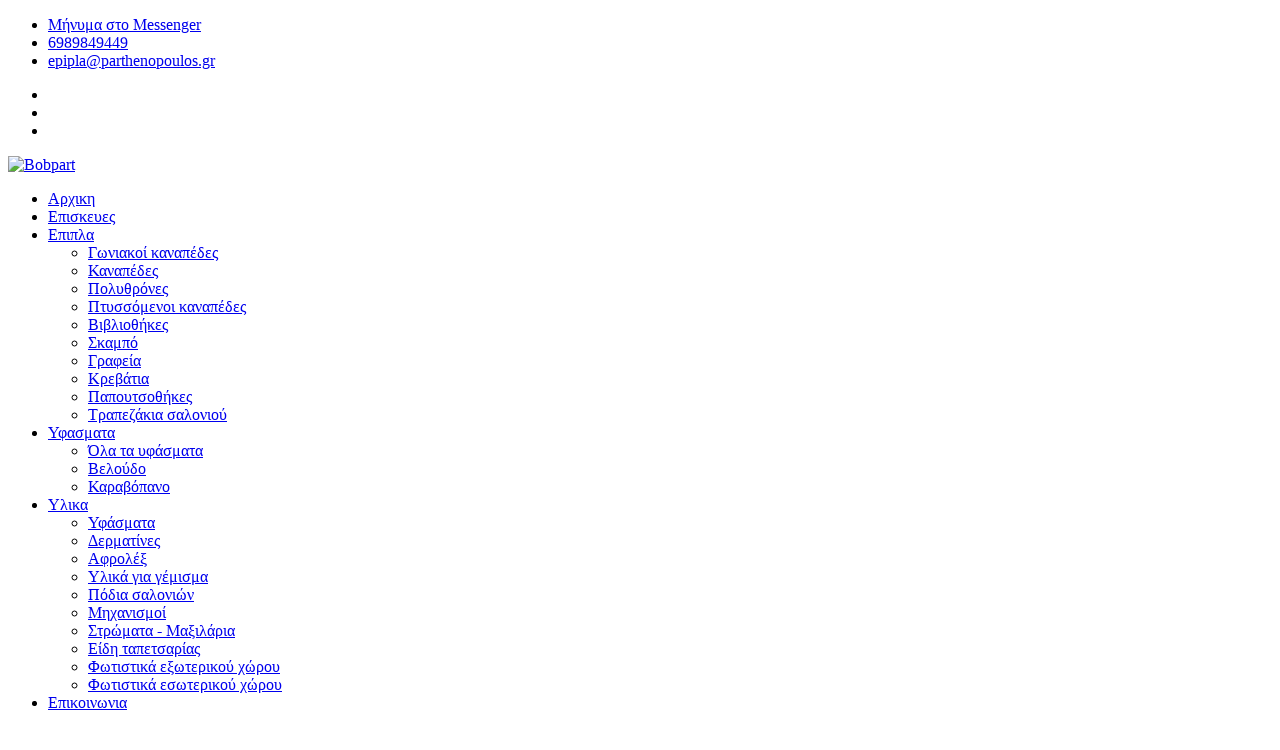

--- FILE ---
content_type: text/html; charset=UTF-8
request_url: https://www.parthenopoulos.gr/syntirisi-kipou.php
body_size: 9674
content:
		
<!DOCTYPE html>
<html>
<head>

<meta http-equiv="Content-Type" content="text/html; charset=UTF-8" />
<meta name="language" content="en, english" />
<meta name="robots" content="all" />
      <meta name="viewport" content="width=device-width, initial-scale=1">
      <meta http-equiv="X-UA-Compatible" content="IE=edge">
      <meta name="viewport" content="initial-scale=1, maximum-scale=1">
	  
<title>Συντήρηση κήπου στην αρχιτεκτονική τοπίου και η νέα εμφάνιση της πόλης</title>
<meta name="description" content="" />
<meta name="keywords" content="" />

      <!-- site icons -->
      <link rel="icon" href="https://www.parthenopoulos.gr/includes/templates/temp_2/images/fevicon/favicon.png" type="image/gif" />
      <!-- bootstrap css -->
      <link rel="stylesheet" href="https://www.parthenopoulos.gr/includes/templates/temp_2/css/bootstrap.min.css" />
      <!-- Site css -->
      <link rel="stylesheet" href="https://www.parthenopoulos.gr/includes/templates/temp_2/css/style.css" />
      <!-- responsive css -->
      <link rel="stylesheet" href="https://www.parthenopoulos.gr/includes/templates/temp_2/css/responsive.css" />
      <!-- colors css -->
      <link rel="stylesheet" href="https://www.parthenopoulos.gr/includes/templates/temp_2/css/colors1.css" />
      <!-- custom css -->
      <link rel="stylesheet" href="https://www.parthenopoulos.gr/includes/templates/temp_2/css/custom.css" />
      <!-- wow Animation css -->
      <link rel="stylesheet" href="https://www.parthenopoulos.gr/includes/templates/temp_2/css/animate.css" />
      <link rel="stylesheet" href="https://www.parthenopoulos.gr/includes/templates/temp_2/css/hizoom.css" />
      <!-- revolution slider css -->
      <link rel="stylesheet" type="text/css" href="https://www.parthenopoulos.gr/includes/templates/temp_2/revolution/css/settings.css" />
      <link rel="stylesheet" type="text/css" href="https://www.parthenopoulos.gr/includes/templates/temp_2/revolution/css/layers.css" />
      <link rel="stylesheet" type="text/css" href="https://www.parthenopoulos.gr/includes/templates/temp_2/revolution/css/navigation.css" />


      <!--[if lt IE 9]>
      <script src="https://oss.maxcdn.com/libs/html5shiv/3.7.0/html5shiv.js"></script>
      <script src="https://oss.maxcdn.com/libs/respond.js/1.4.2/respond.min.js"></script>
      <![endif]-->
	  
	  <style>
	  .widgetshopfilter{
    text-align: center;
    margin-bottom: 10px;
	  }
	  .prettypdefaultpround{
    padding: 2px 10px;
    border: 1px solid #cccccc;
    border-radius: 4px;
    color: #FFFFFF;
    background: #062c4c;;
    font-weight: 400;
	  }
	  .CharsProdTable {
border: 1px solid #f89c35;
    width: 100%;
    margin: 3px 0 0 0;
    padding: 4px;  
	  }
	  .CharsProdTable b {
float: right;
    margin-right: 5px;  
	  }
	  .breadcrumbnew{
padding: 2px 2px;
    margin-bottom: 0px;
    margin-top: 0px;
    list-style: none;
    background-color: #ffffff;
    border-radius: 4px;
	  }
.breadcrumbnew>li {
    display: inline-block;
    color: #707070;
    padding-right: 5px;
    font-weight: 700;
}
.breadcrumbnew>li>a {
    color: #707070;
    font-weight: 400;
}
.breadcrumbnew>li+li:before {
    content: "/\00a0";
    padding: 0 5px;
    color: #ccc;
}
	  .bottomQuote{
color: #000000;
    padding: 8px 16px;
    border: 1px solid #039dae;
	  }
	  .starratin {
    font-size: 12px !important;
	padding: 14px 20px !important;
}
	  .XromaReplaceSpan{
		      display: inline-block;
    padding: 5px;border: 1px solid #bc593d;
	  }
	  .lobkat3choosexroma {
		  border: 1px solid #f89c35;
    height: 40px;
    width: 40px;
    background-size: cover !important;
    margin: 4px;
    display: inline-block;
    border-radius: 50%;
    position: relative;
} 
.lobkat3choosexroma > input[type=radio]{
margin: 8px;	
}
	  #search_bar button.close {
    left: 0 !important;
    right: auto !important;
    width: 30px !important;
    height: 30px !important;
    font-size: 11px !important;
    padding: 0 !important;
}
	  .NotAvailableProduct{
		  color: red;
    font-weight: 700;
    text-decoration: overline;

	  }
	  .blog_feature_cantant img {
		  max-width: 250px;
	  }
	  .blog_feature_cantant a {
		  text-decoration: underline !important;
	  }
	  .diathesimo{
		  position: absolute;
    top: 1px;
    left: 16px;
    background: #009688;
    border: 1px #017e8c solid;
    padding: 0 4px;
    color: white;
    font-weight: 700;
    font-size: 12px;
	border-radius: 2px;
	  }
	  .exantlithike{
		  position: absolute;
    top: 1px;
    left: 16px;
    background: #fd4b13;
    border: 1px #b92f03 solid;
    padding: 0 4px;
    color: white;
    font-weight: 700;
    font-size: 12px;
	border-radius: 2px;
	  }
	  .ProdTextMain a{
		  color: #ff8700;
    text-decoration: underline !important;
	  }
	  .fullafrolex{
		  
	  }
	  .fullafrolex a{
	  display: inline-table;
    padding: 4px 15px;
    margin: 4px;
    background: #fff;
	  }
	  .about-text{
		  color: #000000;
    font-size: 16px;
    line-height: 26px;
	  }
	  .EmptyCardOrders{
margin: 60px auto;
    width: 200px;
    font-size: 18px;
    color: #fe4a13;
    text-align: center;
	  }
	  .EmptyCardOrdersInside{
margin: 60px auto;
    width: 200px;
    font-size: 18px;
    color: #fe4a13;
    text-align: center;
	  }
	  .CheckoutButtonSendOrder{
		  padding: 0 8px;
	  }
	  .errormes {
    display: none;
	    color: #ff3a3a;
    font-size: 12px;
    vertical-align: middle;
}
	  .ArithmoiTrapezon {
    display: none;
border: 1px solid #039dae;
    color: #000;
    font-size: 12px;
    width: 100%;
    padding: 5px 0 8px 0;
}
	  .VisaMaster {
    display: none;
border: 1px solid #039dae;
    color: #000;
    font-size: 12px;
    width: 100%;
    padding: 5px 0 8px 0;
}
	  .Addresses {
    display: none;
border: 1px solid #039dae;
    color: #000;
    font-size: 12px;
    width: 100%;
    padding: 5px 0 8px 0;
}
	  .AntikatavoliKourier {
    display: none;
border: 1px solid #039dae;
    color: #000;
    font-size: 12px;
    width: 100%;
    padding: 5px 0 8px 0;
}
	  .NewFormOrderSend{
		  
	  }
	  .NewFormOrderSend label {
		  display: block;
    margin-bottom: 2px;
    margin-right: 7px;
	    margin-left: 4px;
    font-size: 12px;
    font-weight: 700;
	  }
	  .NewFormOrderSend input[type=text] {
		  display: block;
    width:100%;
	  }
	  .NewFormOrderSend textarea {
		width: 97%;    margin: 6px 9px 32px 15px;    height: 75px;
	  }
	  .LobTemaxiaJSPlusValue {
    float: left;
    padding: 3px 8px;
    border: 1px solid #EDEDED;
}
.LobTemaxiaJSPlusDown {
    float: left;
    cursor: pointer;
    padding: 3px 8px;
    border: 1px solid #EDEDED;
    color: #C4C4C4;
}
.LobTemaxiaJSPlusUp {
    float: left;
    cursor: pointer;
    padding: 3px 8px;
    border: 1px solid #EDEDED;
    color: #C4C4C4;
}
.OrderCaPlPie {
    display: inline-block;
}
.OrderCartPlusPieces, .OrderCartPrices1 {
    text-align: center;
    vertical-align: middle !important;
}
	  h1 {font-aize: 30px !important;}
.detail-contant p a {text-decoration:underline; font-weight:700;}
.QcoloPhoto{

}
.QcoloPhoto img {
display: -webkit-inline-box;
    width: 90px;
    height: 90px;
    border-radius: 50%;
    margin: 8px;
}
.MainTextBox{
margin: 0 0 20px 0;
    padding: 10px 20px;
    background: #039dae;
    color: #FFFFFF !important;
    font-size: 17px;
}
.imageafrolexkanapes img {max-width:100%;}
.containerkostos{
box-shadow: 0 0 4px #049dad;
    padding: 35px 60px;
}
.monadametrisisboxout{
    color: #000000;
    font-size: 12px;
    font-weight: 400;
    font-style: italic;
}
.product-heading h2 {
    font-size: 30px !important;
    margin: 0px 0 0 !important;
}
.Footer1Icons{
    display: -webkit-inline-box;
    width: 20px;
}
.AutorDIVBOX h5{
    font-size: 14px;
    margin-bottom: 4px;
    border-bottom: 1px solid #039daf;
    padding-bottom: 6px;
}
.AutorDIVBOX{
    padding: 20px;
    background: #19c2d6;
    border: 1px solid #039daf;
    color: #000;
}
.AutorDIVBOX ul{
    padding: 3px;
}
.AutorDIVBOX ul li{
line-height: 27px;
    font-size: 16px;
}
.AutorDIVBOX ul li  a {

}
.AutorDIVBOX ul li  i {
display: -webkit-inline-box;
    width: 25px;
}
.ContactPageUL{
    padding: 30px;
}
.ContactPageUL li{
line-height: 36px;
    font-size: 16px;
}
.ContactPageUL li  a {

}
.ContactPageUL li  i {
display: -webkit-inline-box;
    width: 25px;
}
.product_img img {width:100%}
.shr {
    margin-top: 8px;
}
p {
    color: #000000;
    font-size: 16px;
    line-height: 26px;
}
.product_img {
    height: 170px;
border: 1px solid #039dae;
}
.product_detail_btm.product_detail_btm h4 {
    height: 38px;
    overflow: hidden;
}
@media(max-width:500px){
.containerkostos {padding: 30px 20px;}
.search_icon {top: -107px;}
.search_icon ul {display:grid;}
.search_icon ul li a {margin-left:0 !important;}
.blogmobile{font-size:24px !important;}
}

.catlsobkat3{
	display: inline-block;
    margin-right: 8px;
    font-size: 14px;
    text-decoration: underline !important;
}
.lobkat3choosematerial{
    height: 60px;
    width: 60px;
    background-size: cover !important;
    margin: 4px;
    display: inline-block;
    border-radius: 50%;
	position: relative;
}
.lobkat3choosematerialzoom{
	position: absolute;
    right: 1px;
    top: 1px;
    color: #fc4a15;
    font-size: 20px;
}
.lobkat3choosematerialcheck{
    position: absolute;
    left: 1px;
    bottom: 1px;
    color: #fc4a15;
    padding: 0;
    margin: 0;
    line-height: 20px;
    width: 100%;
}
.skuchoosematerial{
	position: absolute;
    top: 33%;
    left: 33%;
    font-size: 10px;
    font-weight: 700;
    color: #000;
    line-height: 10px;
}
</style>



      <!-- js section -->
      <script src="https://www.parthenopoulos.gr/includes/templates/temp_2/js/jquery.min.js"></script>
      <script src="https://www.parthenopoulos.gr/includes/templates/temp_2/js/bootstrap.min.js"></script>

























<!-- Global site tag (gtag.js) - Google Analytics -->
<script async src="https://www.googletagmanager.com/gtag/js?id=UA-10576716-1"></script>
<script>
  window.dataLayer = window.dataLayer || [];
  function gtag(){dataLayer.push(arguments);}
  gtag('js', new Date());
  gtag('config', 'UA-10576716-1');
</script>
<!-- Global site tag (gtag.js) - Google Ads: 1053696814 -->
<script async src="https://www.googletagmanager.com/gtag/js?id=AW-1053696814"></script>
<script>
  window.dataLayer = window.dataLayer || [];
  function gtag(){dataLayer.push(arguments);}
  gtag('js', new Date());

  gtag('config', 'AW-1053696814');
</script>




<meta name="google-site-verification" content="hNSF4X3LyClkj9GIuuDXQ73sy6eXOv33srORNFa3eto" />




<noscript>
    <style type="text/css">
        .AllFormsOutjs {display:none !important;}
        .noscriptmsg {display:block !important;text-align: center;color: red;}
    </style>
</noscript>







</head>
<body>
      <!-- header -->
      <header id="default_header" class="header_style_1">
         <!-- header top -->
         <div class="header_top">
            <div class="container">
               <div class="row">
                  <div class="col-md-9 col-lg-9">	
                     <div class="full">
                        <div class="topbar-left">
                           <ul class="list-inline">
<li> <span class="topbar-label"><i class="fa fa-facebook"></i></span> <span class="topbar-hightlight"><a href="https://m.me/parthenopoulos.gr" target="_blank">Μήνυμα στο Messenger</a></span> </li>
<li> <span class="topbar-label"><i class="fa  fa-mobile"></i></span> <span class="topbar-hightlight"><a href="tel:6989849449" class="topbar-hightlight">6989849449</a></span> </li>
<li> <span class="topbar-label"><i class="fa fa-envelope-o"></i></span> <span class="topbar-hightlight"><a href="mailto:epipla@parthenopoulos.gr">epipla@parthenopoulos.gr</a></span> </li>

                           </ul>
                        </div>
                     </div>
                  </div>
<div class="col-md-3 col-lg-3 right_section_header_top">
                     <div class="float-right">
                        <div class="social_icon">
                           <ul class="list-inline">
<li><a class="fa fa-life-ring" href="https://www.parthenopoulos.gr/help.php" title="Βοήθεια"></a></li>
<li><a class="fa fa-facebook" href="https://www.facebook.com/parthenopoulos.gr/" title="facebook" target="_blank"></a></li>
<li><a class="fa fa-twitter" href="https://twitter.com/BobpartGR" title="twitter" target="_blank"></a></li>
                           </ul>
                        </div>
                     </div>
                  </div>               </div>
            </div>
         </div>
         <!-- end header top -->
		 <div class="noscriptmsg" style="display: none;">You don't have javascript enabled. </div>
         <!-- header bottom -->
         <div class="header_bottom" style="    border-bottom: 2px solid #039dae;    margin-bottom: 10px;">
            <div class="container">
               <div class="row">
                  <div class="col-lg-3 col-md-12 col-sm-12 col-xs-12">
                     <!-- logo start -->
                     <div class="logo" style="margin: 6px 0 8px;"><a href="https://www.parthenopoulos.gr/"><img src="https://www.parthenopoulos.gr/includes/templates/temp_2/insets/photos/23062019173201.JPG" alt="Bobpart" /></a></div>
                     <!-- logo end -->
                  </div>
                  <div class="col-lg-9 col-md-12 col-sm-12 col-xs-12">
                     <!-- menu start -->
                     <div class="menu_side">
                        <div id="navbar_menu">
<ul class="first-ul">
<li><a href="https://www.parthenopoulos.gr/">Αρχικη</a></li>
<li><a href="https://www.parthenopoulos.gr/episkevi/">Επισκευες</a></li>
<li class="has-sub"><span class="submenu-button"></span><a href="#">Επιπλα</a>
<ul>
<li><a href="https://www.parthenopoulos.gr/goniakoi-kanapedes/">Γωνιακοί καναπέδες</a></li>
<li><a href="https://www.parthenopoulos.gr/epipla-saloniou/salonia.php">Καναπέδες</a></li>
<li><a href="https://www.parthenopoulos.gr/epipla-saloniou/polithrones.php">Πολυθρόνες</a></li>
<li><a href="https://www.parthenopoulos.gr/epipla-saloniou/kanapes-krevati.php">Πτυσσόμενοι καναπέδες</a></li>
<li><a href="https://www.parthenopoulos.gr/epipla-grafiou/vivliothikes.php">Βιβλιοθήκες</a></li>
<li><a href="https://www.parthenopoulos.gr/mikroepipla/skabo.php">Σκαμπό</a></li>
<li><a href="https://www.parthenopoulos.gr/epipla-grafiou/grafeia.php">Γραφεία</a></li>
<li><a href="https://www.parthenopoulos.gr/krevatokamara/krevatia.php">Κρεβάτια</a></li>
<li><a href="https://www.parthenopoulos.gr/mikroepipla/papoutsothikes.php">Παπουτσοθήκες</a></li>
<li><a href="https://www.parthenopoulos.gr/epipla-saloniou/trapezakia-saloniou.php">Τραπεζάκια σαλονιού</a></li>
</ul>
</li>

<li class="has-sub"><span class="submenu-button"></span><a href="#">Υφασματα</a>
<ul>
<li><a href="https://www.parthenopoulos.gr/yfasmata-epiploseon/" title="Όλα τα υφάσματα">Όλα τα υφάσματα</a></li>
<li><a href="https://www.parthenopoulos.gr/yfasmata-epiploseon/veloudo/" title="Βελούδο">Βελούδο</a></li>
<li><a href="https://www.parthenopoulos.gr/yfasmata-epiploseon/karavopano/" title="Καραβόπανο">Καραβόπανο</a></li>
</ul>
</li>



<li class="has-sub"><span class="submenu-button"></span><a href="#">Υλικα</a>
<ul>
<li><a href="https://www.parthenopoulos.gr/yfasmata-epiploseon/" title="Υφάσματα επιπλώσεων">Υφάσματα</a></li>
<li><a href="https://www.parthenopoulos.gr/dermatines-epiplon/" title="Δερματίνες επιπλώσεων">Δερματίνες</a></li>
<li><a href="https://www.parthenopoulos.gr/ylika/ylika-epiplopoiias/afrolex.php" title="Αφρολέξ για έπιπλα">Αφρολέξ</a></li>
<li><a href="https://www.parthenopoulos.gr/ylika/ylika-epiplopoiias/ylika-gia-gemisma-maxilarion/" title="Υλικά για γέμισμα μαξιλαριών">Υλικά για γέμισμα</a></li>
<li><a href="https://www.parthenopoulos.gr/ylika/ylika-epiplopoiias/podia/" title="Πόδια σαλονιών">Πόδια σαλονιών</a></li>
<li><a href="https://www.parthenopoulos.gr/ylika/ylika-epiplopoiias/mixanismoi-exartimata/" title="Μηχανισμοί σαλονιών">Μηχανισμοί</a></li>
<li><a href="https://www.parthenopoulos.gr/katastimata-epiplon/stromata/" title="Στρώματα - Μαξιλάρια">Στρώματα - Μαξιλάρια</a></li>
<li><a href="https://www.parthenopoulos.gr/ylika/ylika-epiplopoiias/eidi-tapetsarias/" title="Είδη ταπετσαρίας">Είδη ταπετσαρίας</a></li>
<li><a href="https://www.parthenopoulos.gr/fotistika/exoterikou-xorou/">Φωτιστικά εξωτερικού χώρου</a></li>
<li><a href="https://www.parthenopoulos.gr/fotistika/esoterikou-xorou/">Φωτιστικά εσωτερικού χώρου</a></li>
</ul>
</li>
<li><a href="https://www.parthenopoulos.gr/contact.php">Επικοινωνια</a></li>                           
</ul>
                        </div>
                        <div class="search_icon">
                           <ul>
                              <li><a href="#" data-toggle="modal" data-target="#search_bar"><i class="fa fa-search" aria-hidden="true"></i></a></li>
<li><a href="https://www.parthenopoulos.gr/cart.php" style="margin-left: 20px;"><i class="fa fa-shopping-basket"></i></a></li>
                           </ul>
                        </div>
                     </div>
                     <!-- menu end -->
                  </div>
               </div>
            </div>
         </div>
         <!-- header bottom end -->
      </header>
      <!-- end header -->
<div class="container">
<div class="col-md-12">
<ol class="breadcrumbnew">
<li><a href="https://www.parthenopoulos.gr/">Αρχική</a></li>

	<li><a href="https://www.parthenopoulos.gr/kipos/epohiakes-ergasies/">Εποχιακές εργασίες</a></li>
	

<li><a href="https://www.parthenopoulos.gr/syntirisi-kipou.php">Συντήρηση κήπου στην αρχιτεκτονική τοπίου</a></li>
</ol>
</div>
</div>
		
	
	
	
	  
	        <!-- Modal -->
      <div class="modal fade" id="search_bar" role="dialog">
         <div class="modal-dialog">
            <!-- Modal content-->
            <div class="modal-content">
               <div class="modal-header">
                  <button type="button" class="close" data-dismiss="modal"><i class="fa fa-close"></i></button>
               </div>
               <div class="modal-body">
                  <div class="row">
                     <div class="col-lg-8 col-md-8 col-sm-8 offset-lg-2 offset-md-2 offset-sm-2 col-xs-10 col-xs-offset-1">
                        <div class="navbar-search">
                           <form action="https://www.parthenopoulos.gr/search.php" method="post" id="search-global-form" class="search-global">
                              <input type="text" placeholder="Αναζήτηση" autocomplete="off" name="q" id="search" value="" class="search-global__input">
                              <button class="search-global__btn"><i class="fa fa-search"></i></button>
                              <div class="search-global__note">Γράψτε την λέξη ή φράση για αναζήτηση και πατήστε το φακό</div>
                           </form>
                        </div>
                     </div>
                  </div>
               </div>
            </div>
         </div>
      </div>
      <!-- End Model search bar -->
	  
	  

	  <div class="section padding_layout_1 blog_grid blogmobile" style="padding-top: 10px;">
<div class="container">
<div class="row">
<div class="col-md-12">
<div class="full">
<div style="text-align: center;    margin: 0 0 3px 0;    font-size: 15px;    color: red;">Το παρακάτω άρθρο μαζί με το φωτογραφικό υλικό έχει αποκλειστικά ενημερωτικό χαρακτήρα και δεν προσφέρει τίποτα προς πώληση. </div>
<div class="blog_section margin_bottom_0">
<div class="blog_feature_cantant_">
<h1 style="display: block;    margin-bottom: 20px;    font-size: 33px;">Συντήρηση κήπου στην αρχιτεκτονική τοπίου</h1> 
<div style="    text-align: center;
    margin-bottom: 25px;">
<img style="" src="https://www.parthenopoulos.gr/rootphoto/photobig/14092015123509-0.jpg" alt="Συντήρηση κήπου στην αρχιτεκτονική τοπίου">
</div>
<div style="color: #000;"><p>Την τελευταία δεκαπενταετία, έχει δοθεί ιδιαίτερη βαρύτητα στο θέμα της εμφάνισης των πόλεων και της περιποίησης του περιβάλλοντος. Αυτό δε αντικατοπτρίζεται περισσότερο στην αναπτυσσόμενη τάση για κατασκευή κήπων. Επίσης στην ταυτόχρονη ανάπτυξη του τομέα της αρχιτεκτονικής εξωτερικού περιβάλλοντος και ιδιαίτερα της αρχιτεκτονικής κήπων. Όλο και περισσότεροι αρχιτέκτονες δε, ειδικεύονται στον τομέα της αρχιτεκτονικής τοπίου. Επίσης αν κάνει κάποιος μια βόλτα σε προάστια της Αθήνας και ειδικότερα στα Βόρεια και Νοτιοανατολικά θα παρατηρήσει ότι τα σπίτια και οι δρόμοι χωρίς πράσινο είναι πολύ λίγα πλέον. Κάθε σπίτι σχεδόν έχει ένα κήπο, μικρό ή μεγάλο με διάφορα φυτά, λουλούδια, γκαζόν και συχνά, δέντρα. Επίσης σε κάθε περιοχή της Αθήνας και της υπόλοιπης Ελλάδας θα συναντήσει κάποιος πάρα πολλά φυτώρια λουλουδιών, καλλωπιστικών φυτών, δέντρων και θάμνων.</p><p>Η σχετικά νέα αυτή τάση εμφανίζεται τόσο στην ανάπτυξη των δρόμων και των αστικών περιοχών των πόλεων, όσο και στη διαμόρφωση του περιβάλλοντος χώρου των κατοικιών αλλά και των εμπορικών κτιρίων γενικότερα. Και όλη αυτή η συλλογική «προσπάθεια» εντάσσεται σε αυτό που ακούγεται έντονα την τελευταία δεκαετία σε παγκόσμιο επίπεδο σαν «πράσινη ανάπτυξη». Παλαιότερα στον τομέα της κατασκευής κατοικιών υπήρχε σαν πρώτο μέλημα η καλύτερη, ή πυκνότερη στην πραγματικότητα, εκμετάλλευση του χώρου. Σήμερα όμως, οι αρχιτέκτονες και οι κατασκευαστές δεν φείδονται χώρου, για να σχεδιάσουν και κατασκευάσουν στον περιβάλλον των κατοικιών, περιοχές πράσινου με κήπους λουλουδιών, φυτών και γκαζόν. Αυτή ή τάση βέβαια έχει επηρεάσει και τους κατοίκους. Έτσι τα μπαλκόνια έχουν αρχίσει να γεμίζουν με ζαρντινιέρες και γλάστρες με άνθη και φυτά, και στους μήνες της άνοιξης γίνονται ακόμα ομορφότερα. </p><p>Αυτή η τάση δε, έχει σαν αποτέλεσμα οι γειτονιές αποκτούν έναν πιο ανθρώπινο χαρακτήρα. Η διαμονή εκεί γίνεται πιο ευχάριστη, και ο περίπατος σ’ αυτές αποκτά μεγαλύτερο ενδιαφέρον και γίνεται απαραίτητο κομμάτι της ζωής των κατοίκων όλο και συχνότερα. Είναι πιο εύκολο λοιπόν σήμερα, αν κάποιος πρέπει να πάει κάπου σχετικά κοντά, να αφήσει το αυτοκίνητο στο πάρκιν και να προτιμήσει το περπάτημα. Γιατί ξέρει πλέον ότι δεν θα περάσει από δρόμους, που το μόνο που θα έχουν να επιδείξουν είναι κομμάτια τσιμέντου μέχρι τον ουρανό και διερχόμενα αυτοκίνητα. Αλλά θα περάσει από σπίτια με κήπους όμορφα διαμορφωμένους, με φυτά, ανθισμένα λουλούδια, δέντρα, και γκαζόν. Και θα περπατήσει μέσα από κάποια καταπράσινη πλατεία, ένα πάρκο με δέντρα και πράσινο χορτάρι, ή σε ένα πεζόδρομο με παρτέρια φυτών και λουλουδιών. Και δεν το κάνει μόνο για να διεκπεραιώσει τις υποχρεώσεις του. Βγαίνει και μόνο για να περπατήσει, ή να συναντήσει στο δρόμο του κάποιον άλλον που κάνει το ίδιο και να του χαμογελάσει ίσως. Με τον τρόπο αυτό, μπαίνει χωρίς να το συνειδητοποιεί σε ένα πιο ανθρώπινο, κοινωνικό, φυσιολογικό και υγιεινό τρόπο ζωής. </p><p>Ο συνδυασμός δε, του πράσινου και των κήπων σε σπίτια και πλατείες, με τον κατάλληλο φωτισμό του τοπίου (urban lighting) δίνει τη δυνατότητα για τέτοιες εξορμήσεις, όχι μόνο υπό το φως της ημέρας, αλλά και σε νυχτερινές ώρες. Έτσι η γειτονιά αποκτά πιο φιλική και ασφαλή για τους κατοίκους της μορφή. Το πράσινο την κάνει πιο ελκυστική και προσιτή και το φως, παρέχει την αίσθηση μεγαλύτερης ασφάλειας. Δεν μιλάμε τόσο για ένα γεγονός, αλλά περισσότερο για μια τάση που σιγά-σιγά διαμορφώνεται σε πραγματικότητα. Όμως είναι βέβαιο ότι σε λίγα χρόνια θα βλέπουμε κήπους και λουλούδια σε κάθε σπίτι και πράσινο σε κάθε δρόμο και ίσως λίγο περισσότερους ανθρώπους να κάνουν περίπατο ανάμεσα στα δέντρα και τα παρτέρια και να ρίχνουν ένα φευγαλέο χαμόγελο σε κάποιον συνοδοιπόρο. </p><p>Τις περισσότερες φορές ο σχεδιασμός κήπων παρουσιάζεται από εταιρείες που αναλαμβάνουν τη δημιουργία και τη <a href=&#34;http://www.kipodiathesi.gr&#34; target=&#34;_blank&#34;>συντήρηση κήπου</a> που συνήθως αποτελούνται από σύνθετη ομάδα γεωπόνων και κηπουρών.</p></div>
<i style="    display: block;
    float: right;
    font-size: 12px;">402</i>
</div>

</div>
</div>
</div>
</div>
</div>
</div>

<footer class="footer_style_2 footer_blog">
<div class="container">
<div class="row">
			  <div class="col-md-3">
                        <div class="main-heading left_text">
                           <a href="https://www.parthenopoulos.gr/" title="Bobpart Home"><h2>Bobpart</h2></a>
                        </div>
                        <p>Δημοκρατίας 50, Σαλαμίνα 18902 
<br><i class="fa fa-mobile Footer1Icons"></i> <a href="tel:6989849449">6989849449</a>
<br><i class="fa fa-facebook Footer1Icons"></i> <a href="https://m.me/parthenopoulos.gr" target="_blank">Μήνυμα στο Messenger</a>
<br><i class="fa fa-envelope Footer1Icons"></i> <a href="https://www.parthenopoulos.gr/contact.php" >Μήνυμα στο Email</a>
<br><i class="fa fa-life-ring Footer1Icons"></i> <a href="https://www.parthenopoulos.gr/help.php" style="color: #039dae;">Βοήθεια</a>
</p>

<div style="clear:both"></div>
<ul class="footer-menu">
<li><a href="https://www.parthenopoulos.gr/politiki-aporritou.php">Πολιτική απορρήτου</a></li>
<li><a href="https://www.parthenopoulos.gr/oroi-xrisis-kai-proypotheseis.php">Όροι χρήσης και προϋποθέσεις</a></li>
<li><a href="https://www.parthenopoulos.gr/tropoi-pliromis-kai-apostolis.php">Τρόποι πληρωμής και αποστολής</a></li>
<li><a href="https://www.parthenopoulos.gr/politiki-epistrofon-akiroseon.php">Πολιτική επιστροφών - ακυρώσεων</a></li>
<li><a href="https://www.parthenopoulos.gr/deigmatologia.php">Δείγματα χρωμάτων</a></li>                              
<li><a href="https://www.parthenopoulos.gr/episkevi/">Επισκευές επίπλων</a></li>                              
</ul>


                        <ul class="social_icons">
<li class="social-icon fb"><a href="https://www.facebook.com/parthenopoulos.gr/" target="_blank"><i class="fa fa-facebook" aria-hidden="true"></i></a></li>
<li class="social-icon twitter"><a href="https://twitter.com/BobpartGR" target="_blank"><i class="fa fa-twitter" aria-hidden="true"></i></a></li>
                        </ul>
                     </div>

                           <div class="col-md-3">
                              <div class="main-heading left_text">
                                 <a href="https://www.parthenopoulos.gr/eshop/"><h2>ΕΠΙΠΛΑ</h2></a>
                              </div>

<ul class="footer-menu">
<li><a href="https://www.parthenopoulos.gr/epipla-saloniou/salonia.php">Σαλόνια - Καναπέδες</a></li>
<li><a href="https://www.parthenopoulos.gr/epipla-grafiou/grafeia.php">Έπιπλα γραφείου</a></li>
<li><a href="https://www.parthenopoulos.gr/epipla-saloniou/polithrones.php">Πολυθρόνες</a></li>
<li><a href="https://www.parthenopoulos.gr/eidikes-kataskeves/diafora/">Συνεργατών</a></li>                              
</ul>

                           </div>
                           <div class="col-md-3">
                              <div class="main-heading left_text">
                                 <a href="https://www.parthenopoulos.gr/ylika/ylika-epiplopoiias/"><h2>ΥΛΙΚΑ</h2></a>
                              </div>
<ul class="footer-menu">
<li><a href="https://www.parthenopoulos.gr/yfasmata-epiploseon/">Υφάσματα</a></li>
<li><a href="https://www.parthenopoulos.gr/yfasma/dermatines.php">Δερματίνες</a></li>
<li><a href="https://www.parthenopoulos.gr/ylika/ylika-epiplopoiias/afrolex.php">Αφρολέξ</a></li>
<li><a href="https://www.parthenopoulos.gr/ylika/ylika-epiplopoiias/podia/">Πόδια</a></li>
<li><a href="https://www.parthenopoulos.gr/ylika/ylika-epiplopoiias/mixanismoi-exartimata/">Μηχανισμοί</a></li>
<li><a href="https://www.parthenopoulos.gr/katastimata-epiplon/stromata/">Στρώματα - Μαξιλάρια</a></li>
<li><a href="https://www.parthenopoulos.gr/ylika/ylika-epiplopoiias/eidi-tapetsarias/">Είδη ταπετσαρίας</a></li>                          
</ul>
                           </div>
                           <div class="col-md-3">
                              <div class="main-heading left_text">
                                 <a href="#"><h2>ΑΡΘΡΑ</h2></a>
                              </div>
							  
<ul class="footer-menu">
<li><a href="https://www.parthenopoulos.gr/blog/kataskevi-episkevi/">Κατασκευή - Επισκευή</a></li>
<li><a href="https://www.parthenopoulos.gr/blog/ylika/">Υλικά</a></li>
<li><a href="https://www.parthenopoulos.gr/blog/xrisima/">Χρήσιμα</a></li>
<li><a href="https://www.parthenopoulos.gr/oikia/syntirisi-oikias/">Συντήρηση οικίας</a></li>
<li><a href="https://www.parthenopoulos.gr/oikia/anakainisi-spitiou/">Ανακαίνιση σπιτιού</a></li>                          
<li><a href="https://www.parthenopoulos.gr/oikia/diakosmisi-spitiou/">Διακόσμηση σπιτιού</a></li>   
<li><a href="https://www.parthenopoulos.gr/kipos/diamorfosi-kipou/">Διαμόρφωση κήπου</a></li>                          
<li><a href="https://www.parthenopoulos.gr/kipos/epohiakes-ergasies/">Εποχιακές εργασίες</a></li>   
<li><a href="https://www.parthenopoulos.gr/kipos/lipasmata/">Λιπάσματα</a></li>
<li><a href="https://www.parthenopoulos.gr/kipos/oporolaxanika/">Οπωρολαχανικά</a></li>
<li><a href="https://www.parthenopoulos.gr/kipos/fita/">Φυτά</a></li>                          
<li><a href="https://www.parthenopoulos.gr/kipos/dentra/">Δέντρα</a></li>                          
<li><a href="https://www.parthenopoulos.gr/kipos/louloydia/">Λουλούδια</a></li>                          
                       
</ul>							  
							  
                           </div>

<div class="cprt"><p>
parthenopoulos.gr 
<span>©</span> 
2006 - 2025  
<span>|</span> <a href="https://www.parthenopoulos.gr/to-ergastirio.php">Το εργαστήριο BobPart</a>
<span>|</span> <a href="https://www.parthenopoulos.gr/contact.php">Επικοινωνία</a>
</p></div>
</div>
</div>
</footer>




      <!-- menu js -->
      <script src="https://www.parthenopoulos.gr/includes/templates/temp_2/js/menumaker.js"></script>
      <!-- wow animation -->
      <script src="https://www.parthenopoulos.gr/includes/templates/temp_2/js/wow.js"></script>
      <!-- custom js -->
      <script src="https://www.parthenopoulos.gr/includes/templates/temp_2/js/custom5.js"></script>






















<script>
$(document).ready(function() {

 
    $(".subscriberEmailButton").click(function(){
	$(".subscriberEmailResult").load("/scripts/Execute_lcp.php?AddSubscriber="+$(".AddSubscriber").val());
    });	


$('.AddSubscriber').keypress(function (e) {
 var key = e.which;
 if(key == 13)  
  {
	$(".subscriberEmailResult").load("/scripts/Execute_lcp.php?AddSubscriber="+$(".AddSubscriber").val());
  }
});  


    $(".RemoveThisItem").click(function(){
$('.ArTrap').prop('checked', false);
$('.ExodaApostolis').html('');
$('#TotalPriceBox').html('');
$('.weightgroups'+$(this).attr("id")).val('');
$('.paradoteoprodgroups'+$(this).attr("id")).val('');
	$(".ProductTRForRemove"+$(this).attr("id")).load("/scripts/Execute_lcp.php?RemoveProductFromCart&line="+$(this).attr("data-line")+"&sesid="+$(this).attr("data-sesid")).slideUp(200);
	$(".TotalPricesOrder").load("/scripts/Execute_lcp.php?UpdateProductCartPieces&sesid="+$(this).attr("data-sesid"));
	$(".CardTopCountBadge").load("/scripts/Execute_lcp.php?RefrshCountCartProducts");
	$(".RefrshCountCartProductsHiddenBox").load("/scripts/Execute_lcp.php?RefrshCountCartProductsHidden");
	if($(".RefrshCountCartProductsHidden").val()==0) {$(".NewFormOrderSend").fadeOut();$(".EmptyCardOrdersInside").fadeIn();}
    });	



$( ".OrderCaPlPie" ).each(function(index) {
    $(this).on("click", function(event){
var prodidCart = $(this).attr("id").split("-");
if($(event.target).attr('class')=='LobTemaxiaJSPlusUp') 
{
	var plustemlob = $(".LobTemaxiaJSPlusValue",this).text().replace(/[^0-9\s]/gi, '')*1;
if(plustemlob<){
$('.ArTrap').prop('checked', false);
$('.ExodaApostolis').html('');
$('#TotalPriceBox').html('');
$(".LobTemaxiaJSPlusValue",this).text(plustemlob+1);
$(".TotalPricesOrder").load("/scripts/Execute_lcp.php?ChangeProductCartPieces="+prodidCart[0]+"&line="+$(this).attr("data-line")+"&sesid="+$(this).attr("data-sesid")+"&pieces="+(plustemlob+1)+"&key="+prodidCart[1]);
$(".TotalPricesOrder"+$(this).attr("id")).text(($(this).attr("data-price")*(plustemlob+1)).toFixed(2));
$(".weightgroups"+$(this).attr("id")).val($(".weightgrouponly"+$(this).attr("id")).val()*(plustemlob+1));
}
}
if($(event.target).attr('class')=='LobTemaxiaJSPlusDown') {
	var plustemlob = $(".LobTemaxiaJSPlusValue",this).text().replace(/[^0-9\s]/gi, '')*1;
if(plustemlob>1){
$('.ArTrap').prop('checked', false);
$('.ExodaApostolis').html('');
$('#TotalPriceBox').html('');
$(".LobTemaxiaJSPlusValue",this).text(plustemlob-1);
$(".TotalPricesOrder").load("/scripts/Execute_lcp.php?ChangeProductCartPieces="+prodidCart[0]+"&line="+$(this).attr("data-line")+"&sesid="+$(this).attr("data-sesid")+"&pieces="+(plustemlob-1)+"&key="+prodidCart[1]);
$(".TotalPricesOrder"+$(this).attr("id")).text(($(this).attr("data-price")*(plustemlob-1)).toFixed(2));
$(".weightgroups"+$(this).attr("id")).val($(".weightgrouponly"+$(this).attr("id")).val()*(plustemlob-1));
}
}
	
    });
});


	
$( ".PhoneFixedRight" ).hover(
  function() {
    $( this ).addClass( "PhoneFixedRighthover" );
  }, function() {
    $( this ).removeClass( "PhoneFixedRighthover" );
  }
);

    $(".Footer2Header").click(function(){
    $(".Footer2HeaderLI").toggle();
    });	
    $(".Footer3Header").click(function(){
    $(".Footer3HeaderLI").toggle();
    });	


});
</script>







<script>

	var ordersearch = window.location.hash.split('#OCID=');
if(ordersearch[1] != '') {
	$(".OCID").val(ordersearch[1]);
}
</script>






















</body>
</html>


		
